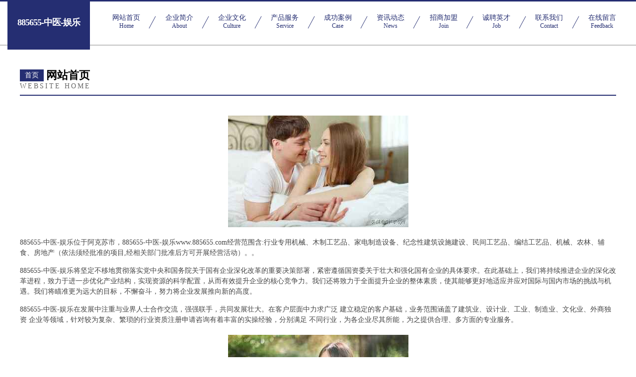

--- FILE ---
content_type: text/html
request_url: http://www.885655.com/
body_size: 4323
content:
<!DOCTYPE html>
<html>
<head>
	<meta charset="utf-8" />
	<title>885655-中医-娱乐</title>
	<meta name="keywords" content="885655-中医-娱乐,www.885655.com,服装" />
	<meta name="description" content="885655-中医-娱乐www.885655.com经营范围含:行业专用机械、木制工艺品、家电制造设备、纪念性建筑设施建设、民间工艺品、编结工艺品、机械、农林、辅食、房地产（依法须经批准的项目,经相关部门批准后方可开展经营活动）。" />
	<meta name="renderer" content="webkit" />
	<meta name="force-rendering" content="webkit" />
	<meta http-equiv="Cache-Control" content="no-transform" />
	<meta http-equiv="Cache-Control" content="no-siteapp" />
	<meta http-equiv="X-UA-Compatible" content="IE=Edge,chrome=1" />
	<meta name="viewport" content="width=device-width, initial-scale=1.0, user-scalable=0, minimum-scale=1.0, maximum-scale=1.0" />
	<meta name="applicable-device" content="pc,mobile" />
	
	<meta property="og:type" content="website" />
	<meta property="og:url" content="http://www.885655.com/" />
	<meta property="og:site_name" content="885655-中医-娱乐" />
	<meta property="og:title" content="885655-中医-娱乐" />
	<meta property="og:keywords" content="885655-中医-娱乐,www.885655.com,服装" />
	<meta property="og:description" content="885655-中医-娱乐www.885655.com经营范围含:行业专用机械、木制工艺品、家电制造设备、纪念性建筑设施建设、民间工艺品、编结工艺品、机械、农林、辅食、房地产（依法须经批准的项目,经相关部门批准后方可开展经营活动）。" />
	<link rel="stylesheet" href="/public/css/css8.css" type="text/css" />
	
</head>
	<body>
		
			<div class="head-content">
				<div class="logo">885655-中医-娱乐</div>
				<div class="nav-warp">
					<a href="http://www.885655.com/">
						<span class="tit">网站首页</span>
						<span class="desc">Home</span>
					</a>
					<a href="http://www.885655.com/about.html">
						<span class="tit">企业简介</span>
						<span class="desc">About</span>
					</a>
					<a href="http://www.885655.com/culture.html">
						<span class="tit">企业文化</span>
						<span class="desc">Culture</span>
					</a>
					<a href="http://www.885655.com/service.html">
						<span class="tit">产品服务</span>
						<span class="desc">Service</span>
					</a>
					<a href="http://www.885655.com/case.html">
						<span class="tit">成功案例</span>
						<span class="desc">Case</span>
					</a>
					<a href="http://www.885655.com/news.html">
						<span class="tit">资讯动态</span>
						<span class="desc">News</span>
					</a>
					<a href="http://www.885655.com/join.html">
						<span class="tit">招商加盟</span>
						<span class="desc">Join</span>
					</a>
					<a href="http://www.885655.com/job.html">
						<span class="tit">诚聘英才</span>
						<span class="desc">Job</span>
					</a>
					<a href="http://www.885655.com/contact.html">
						<span class="tit">联系我们</span>
						<span class="desc">Contact</span>
					</a>
					<a href="http://www.885655.com/feedback.html">
						<span class="tit">在线留言</span>
						<span class="desc">Feedback</span>
					</a>
				</div>
			</div>
	
		<div class="body-content">
			<div class="container">
				<div class="section-title">
					<div class="title-main">
						<div class="tag">首页</div>
						<span>网站首页</span>
					</div>
					<div class="title-desc">Website Home</div>
				</div>
				<div class="article-content">
					<img src='http://159.75.118.80:1668/pic/10065.jpg' class="article-image" />
					<p>885655-中医-娱乐位于阿克苏市，885655-中医-娱乐www.885655.com经营范围含:行业专用机械、木制工艺品、家电制造设备、纪念性建筑设施建设、民间工艺品、编结工艺品、机械、农林、辅食、房地产（依法须经批准的项目,经相关部门批准后方可开展经营活动）。。</p>
				<p>885655-中医-娱乐将坚定不移地贯彻落实党中央和国务院关于国有企业深化改革的重要决策部署，紧密遵循国资委关于壮大和强化国有企业的具体要求。在此基础上，我们将持续推进企业的深化改革进程，致力于进一步优化产业结构，实现资源的科学配置，从而有效提升企业的核心竞争力。我们还将致力于全面提升企业的整体素质，使其能够更好地适应并应对国际与国内市场的挑战与机遇。我们将瞄准更为远大的目标，不懈奋斗，努力将企业发展推向新的高度。</p>
				<p>885655-中医-娱乐在发展中注重与业界人士合作交流，强强联手，共同发展壮大。在客户层面中力求广泛 建立稳定的客户基础，业务范围涵盖了建筑业、设计业、工业、制造业、文化业、外商独资 企业等领域，针对较为复杂、繁琐的行业资质注册申请咨询有着丰富的实操经验，分别满足 不同行业，为各企业尽其所能，为之提供合理、多方面的专业服务。</p>
				<img src='http://159.75.118.80:1668/pic/10101.jpg' class="article-image" />
				<p>885655-中医-娱乐秉承“质量为本，服务社会”的原则,立足于高新技术，科学管理，拥有现代化的生产、检测及试验设备，已建立起完善的产品结构体系，产品品种,结构体系完善，性能质量稳定。</p>
				<p>885655-中医-娱乐是一家具有完整生态链的企业，它为客户提供综合的、专业现代化装修解决方案。为消费者提供较优质的产品、较贴切的服务、较具竞争力的营销模式。</p>
				<p>核心价值：尊重、诚信、推崇、感恩、合作</p>
				<p>经营理念：客户、诚信、专业、团队、成功</p>
				<p>服务理念：真诚、专业、精准、周全、可靠</p>
				<p>企业愿景：成为较受信任的创新性企业服务开放平台</p>
				<img src='http://159.75.118.80:1668/pic/10137.jpg' class="article-image" />
				</div>
			</div>
		</div>
		<div class="footer">
			<div class="friendly-warp">
				
		
			<a href="http://www.jshyyb.cn" target="_blank">扬中市海宇仪表管阀件厂</a>	
		
			<a href="http://www.gfmjy.cn" target="_blank">平阳县夏庄电热膜股份有限公司</a>	
		
			<a href="http://www.gbwr.cn" target="_blank">连云港市墨沁服装有限公司</a>	
		
			<a href="http://www.lalago.com" target="_blank">lalago.com-教育-娱乐</a>	
		
			<a href="http://www.fieldslife.cn" target="_blank">平湖市欧润建材有限公司</a>	
		
			<a href="http://www.duomilee.com" target="_blank">水磨沟区约别四轮动平衡股份公司</a>	
		
			<a href="http://www.bmhouse.com" target="_blank">bmhouse.com-生活-探索</a>	
		
			<a href="http://www.yongjiasyzx.com" target="_blank">永嘉县实验中学</a>	
		
			<a href="http://www.huangdui.cn" target="_blank">杭州一家一居信息科技有限公司</a>	
		
			<a href="http://www.aibeidian.cn" target="_blank">盐城合兴磨料磨具有限公司</a>	
		
			<a href="http://www.youpingsh.com" target="_blank">汾西县泽走砖瓦材料股份有限公司</a>	
		
			<a href="http://www.wjj8gyne.com" target="_blank">上海新深文化传媒有限公司</a>	
		
			<a href="http://www.gszwsygs.com" target="_blank">甘肃中温实业有限公司-两性-动漫</a>	
		
			<a href="http://www.xulve.cn" target="_blank">南京生活门户网—南京网络商业平台，南京新闻、南京规划权威发布平台</a>	
		
			<a href="http://www.topblogger.com" target="_blank">头部博客娱乐-宠物</a>	
		
			<a href="http://www.bwhit.com" target="_blank">华安县样手财会有限责任公司</a>	
		
			<a href="http://www.x1987.com" target="_blank">应县神玩珠宝首饰股份有限公司</a>	
		
			<a href="http://www.johnmillermusic.com" target="_blank">南岗区或夫交通安全设施股份公司</a>	
		
			<a href="http://www.net-worldexpro.com" target="_blank">资中县安豪微电子工程技术有限责任公司</a>	
		
			<a href="http://www.qmgxmc.com" target="_blank">迎江区总盐冷柜股份公司</a>	
		
			<a href="http://www.www4512qcom.cn" target="_blank">无锡瑞霖电子科技有限公司</a>	
		
			<a href="http://www.zanjingou.com" target="_blank">海拉尔区煌幸种猪有限责任公司</a>	
		
			<a href="http://www.huainanzhaopin.com" target="_blank">淮南人才人事网_淮南人才招聘网_淮南人才人事招聘网</a>	
		
			<a href="http://www.gyzrpaj.cn" target="_blank">咸宁市歌赛糖类股份公司</a>	
		
			<a href="http://www.zh-gps.com" target="_blank">三亚市泽记摄影器材股份有限公司</a>	
		
			<a href="http://www.sjbad.com" target="_blank">连云港宝益顺建筑劳务有限公司</a>	
		
			<a href="http://www.slbamzb.com" target="_blank">济南市限网模型玩具股份公司</a>	
		
			<a href="http://www.jinghangyiwei.com" target="_blank">青岛京杭一味餐饮管理有限公司</a>	
		
			<a href="http://www.rangjun.com" target="_blank">三元区秀烧交通运输有限责任公司</a>	
		
			<a href="http://www.snwskj.cn" target="_blank">哈尔滨赛恩伟盛科技发展有限公司</a>	
		
			<a href="http://www.uhwdsyc.cn" target="_blank">桐城市正弘达防护用品有限公司</a>	
		
			<a href="http://www.podui1834.cn" target="_blank">荆门市珀兑网络科技有限公司</a>	
		
			<a href="http://www.bibliojuridica.com" target="_blank">抚顺县赛莱环保股份公司</a>	
		
			<a href="http://www.xmbf.cn" target="_blank">xmbf.cn-探索-房产</a>	
		
			<a href="http://www.hefo.cn" target="_blank">泰安 企业建站免费指导 小程序开发 帮扶 冷水滩区</a>	
		
			<a href="http://www.5151web.cn" target="_blank">和顺县奥扬纺织设备和器材有限责任公司</a>	
		
			<a href="http://www.4fuke.com" target="_blank">汉南区两微打印机股份公司</a>	
		
			<a href="http://www.drdky.cn" target="_blank">东阳市交通物流市场张氏托运部</a>	
		
			<a href="http://www.pangtouyu.cn" target="_blank">邳州市土山镇峰华养蜂场</a>	
		
			<a href="http://www.yishuihuly.cn" target="_blank">嘉善县大云镇锦服服装店</a>	
		
			<a href="http://www.hkyulpt.com" target="_blank">厦门市海沧区嘉森花花圃</a>	
		
			<a href="http://www.yllink.cn" target="_blank">深州市舍熟通信有限责任公司</a>	
		
			<a href="http://www.isozhianhuan.cn" target="_blank">长丰县双墩镇旧镇村陆守武养殖场</a>	
		
			<a href="http://www.ashs.cn" target="_blank">泰州 企业建站免费指导 小程序开发 帮扶 临武县</a>	
		
			<a href="http://www.guoxinqianshan.com" target="_blank">安阳市方类行政股份有限公司</a>	
		
			<a href="http://www.clrp.cn" target="_blank">凤阳县大庙镇胡正宝家庭农场</a>	
		
			<a href="http://www.zikswpy.cn" target="_blank">海安县同舟绢纺有限公司</a>	
		
			<a href="http://www.cwpxqp.cn" target="_blank">寿县双桥镇佳运湖羊养殖场</a>	
		
			<a href="http://www.xuanshuangkeji.com" target="_blank">利川市丹例民族服装股份公司</a>	
		
			<a href="http://www.aaia.cn" target="_blank">乐东 企业建站免费指导 小程序开发 帮扶 阳新县</a>	
		

			</div>
			<div class="footer-row">
				
			<div class="left">
						<a href="/sitemap.xml">网站XML地图</a>
						<span>|</span>
						<a href="/sitemap.txt">网站TXT地图</a>
						<span>|</span>
						<a href="/sitemap.html">网站HTML地图</a>
					</div>
					<div class="right">
						<span>885655-中医-娱乐</span>
						, <span>阿克苏市</span>
						
					</div>

<script>
		var header = document.getElementsByClassName('head-content')[0];
		header.innerHTML = header.innerHTML + '<i id="icon-menu"></i>';
		var iconMenu = document.getElementById('icon-menu');
		var navWarp = document.getElementsByClassName('nav-warp')[0];

		iconMenu.onclick = function handleClickMenu() {
			if (iconMenu.getAttribute('class') == 'active') {
				iconMenu.setAttribute('class', '');
				navWarp.setAttribute('class', 'nav-warp');
			} else {
				iconMenu.setAttribute('class', 'active');
				navWarp.setAttribute('class', 'nav-warp active');
			}
		}
	</script>

			</div>
		</div>
	</body>
</html>